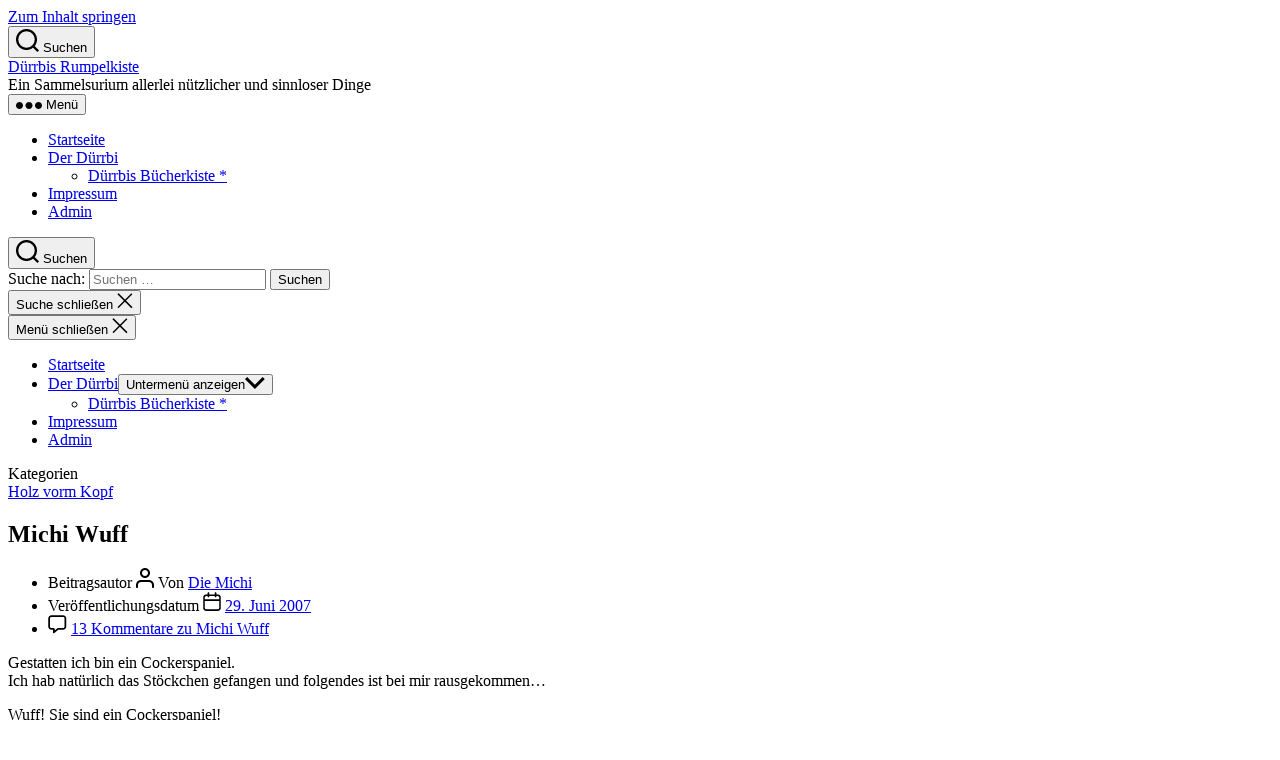

--- FILE ---
content_type: text/html; charset=UTF-8
request_url: https://duerrbi.de/2007/06/29/michi-wuff/
body_size: 14472
content:
<!DOCTYPE html><html class="no-js" lang="de"><head><meta charset="UTF-8"><meta name="viewport" content="width=device-width, initial-scale=1.0"><link rel="profile" href="https://gmpg.org/xfn/11"><link media="all" href="https://duerrbi.de/wordpress/wp-content/cache/autoptimize/autoptimize_b6d471e8240468277d4ece96ae057bb4.php" rel="stylesheet"><link media="print" href="https://duerrbi.de/wordpress/wp-content/cache/autoptimize/autoptimize_f8b91b0e60520b6787c8a6b117d6f2d2.php" rel="stylesheet"><title>Michi Wuff  &#8211; Dürrbis Rumpelkiste</title><meta name='robots' content='max-image-preview:large' /><link rel="alternate" type="application/rss+xml" title="Dürrbis Rumpelkiste &raquo; Feed" href="https://duerrbi.de/feed/" /><link rel="alternate" type="application/rss+xml" title="Dürrbis Rumpelkiste &raquo; Kommentar-Feed" href="https://duerrbi.de/comments/feed/" /><link rel="alternate" type="application/rss+xml" title="Dürrbis Rumpelkiste &raquo; Kommentar-Feed zu Michi Wuff" href="https://duerrbi.de/2007/06/29/michi-wuff/feed/" /><link rel="alternate" title="oEmbed (JSON)" type="application/json+oembed" href="https://duerrbi.de/wp-json/oembed/1.0/embed?url=https%3A%2F%2Fduerrbi.de%2F2007%2F06%2F29%2Fmichi-wuff%2F" /><link rel="alternate" title="oEmbed (XML)" type="text/xml+oembed" href="https://duerrbi.de/wp-json/oembed/1.0/embed?url=https%3A%2F%2Fduerrbi.de%2F2007%2F06%2F29%2Fmichi-wuff%2F&#038;format=xml" /> <script defer='defer' src="https://duerrbi.de/wordpress/wp-content/cache/autoptimize/autoptimize_single_72bfb507aa935bb9ea66bdecd24ce6c6.php?ver=2.9" id="twentytwenty-js-js" defer data-wp-strategy="defer"></script> <script defer='defer' src="https://duerrbi.de/wordpress/wp-includes/js/jquery/jquery.min.js?ver=3.7.1" id="jquery-core-js"></script> <script defer='defer' src="https://duerrbi.de/wordpress/wp-includes/js/jquery/jquery-migrate.min.js?ver=3.4.1" id="jquery-migrate-js"></script> <script defer='defer' src="https://duerrbi.de/wordpress/wp-content/cache/autoptimize/autoptimize_single_8fa2b9763d58f6cffcb0218dcc145b02.php?ver=3.44.0" id="taxopress-frontend-js-js"></script> <link rel="https://api.w.org/" href="https://duerrbi.de/wp-json/" /><link rel="alternate" title="JSON" type="application/json" href="https://duerrbi.de/wp-json/wp/v2/posts/226" /><link rel="EditURI" type="application/rsd+xml" title="RSD" href="https://duerrbi.de/wordpress/xmlrpc.php?rsd" /><meta name="generator" content="WordPress 6.9" /><link rel="canonical" href="https://duerrbi.de/2007/06/29/michi-wuff/" /><link rel='shortlink' href='https://duerrbi.de/?p=226' /> <script defer src="[data-uri]"></script> <link rel="icon" href="https://duerrbi.de/wordpress/wp-content/uploads/2025/07/cropped-mybuddy2-32x32.png" sizes="32x32" /><link rel="icon" href="https://duerrbi.de/wordpress/wp-content/uploads/2025/07/cropped-mybuddy2-192x192.png" sizes="192x192" /><link rel="apple-touch-icon" href="https://duerrbi.de/wordpress/wp-content/uploads/2025/07/cropped-mybuddy2-180x180.png" /><meta name="msapplication-TileImage" content="https://duerrbi.de/wordpress/wp-content/uploads/2025/07/cropped-mybuddy2-270x270.png" /></head><body class="wp-singular post-template-default single single-post postid-226 single-format-standard wp-embed-responsive wp-theme-twentytwenty singular enable-search-modal missing-post-thumbnail has-single-pagination showing-comments show-avatars footer-top-visible"> <a class="skip-link screen-reader-text" href="#site-content">Zum Inhalt springen</a><header id="site-header" class="header-footer-group"><div class="header-inner section-inner"><div class="header-titles-wrapper"> <button class="toggle search-toggle mobile-search-toggle" data-toggle-target=".search-modal" data-toggle-body-class="showing-search-modal" data-set-focus=".search-modal .search-field" aria-expanded="false"> <span class="toggle-inner"> <span class="toggle-icon"> <svg class="svg-icon" aria-hidden="true" role="img" focusable="false" xmlns="http://www.w3.org/2000/svg" width="23" height="23" viewBox="0 0 23 23"><path d="M38.710696,48.0601792 L43,52.3494831 L41.3494831,54 L37.0601792,49.710696 C35.2632422,51.1481185 32.9839107,52.0076499 30.5038249,52.0076499 C24.7027226,52.0076499 20,47.3049272 20,41.5038249 C20,35.7027226 24.7027226,31 30.5038249,31 C36.3049272,31 41.0076499,35.7027226 41.0076499,41.5038249 C41.0076499,43.9839107 40.1481185,46.2632422 38.710696,48.0601792 Z M36.3875844,47.1716785 C37.8030221,45.7026647 38.6734666,43.7048964 38.6734666,41.5038249 C38.6734666,36.9918565 35.0157934,33.3341833 30.5038249,33.3341833 C25.9918565,33.3341833 22.3341833,36.9918565 22.3341833,41.5038249 C22.3341833,46.0157934 25.9918565,49.6734666 30.5038249,49.6734666 C32.7048964,49.6734666 34.7026647,48.8030221 36.1716785,47.3875844 C36.2023931,47.347638 36.2360451,47.3092237 36.2726343,47.2726343 C36.3092237,47.2360451 36.347638,47.2023931 36.3875844,47.1716785 Z" transform="translate(-20 -31)" /></svg> </span> <span class="toggle-text">Suchen</span> </span> </button><!-- .search-toggle --><div class="header-titles"><div class="site-title faux-heading"><a href="https://duerrbi.de/" rel="home">Dürrbis Rumpelkiste</a></div><div class="site-description">Ein Sammelsurium allerlei nützlicher und sinnloser Dinge</div><!-- .site-description --></div><!-- .header-titles --> <button class="toggle nav-toggle mobile-nav-toggle" data-toggle-target=".menu-modal"  data-toggle-body-class="showing-menu-modal" aria-expanded="false" data-set-focus=".close-nav-toggle"> <span class="toggle-inner"> <span class="toggle-icon"> <svg class="svg-icon" aria-hidden="true" role="img" focusable="false" xmlns="http://www.w3.org/2000/svg" width="26" height="7" viewBox="0 0 26 7"><path fill-rule="evenodd" d="M332.5,45 C330.567003,45 329,43.4329966 329,41.5 C329,39.5670034 330.567003,38 332.5,38 C334.432997,38 336,39.5670034 336,41.5 C336,43.4329966 334.432997,45 332.5,45 Z M342,45 C340.067003,45 338.5,43.4329966 338.5,41.5 C338.5,39.5670034 340.067003,38 342,38 C343.932997,38 345.5,39.5670034 345.5,41.5 C345.5,43.4329966 343.932997,45 342,45 Z M351.5,45 C349.567003,45 348,43.4329966 348,41.5 C348,39.5670034 349.567003,38 351.5,38 C353.432997,38 355,39.5670034 355,41.5 C355,43.4329966 353.432997,45 351.5,45 Z" transform="translate(-329 -38)" /></svg> </span> <span class="toggle-text">Menü</span> </span> </button><!-- .nav-toggle --></div><!-- .header-titles-wrapper --><div class="header-navigation-wrapper"><nav class="primary-menu-wrapper" aria-label="Horizontal"><ul class="primary-menu reset-list-style"><li id="menu-item-1632" class="menu-item menu-item-type-custom menu-item-object-custom menu-item-home menu-item-1632"><a href="https://duerrbi.de/">Startseite</a></li><li id="menu-item-1630" class="menu-item menu-item-type-post_type menu-item-object-page menu-item-has-children menu-item-1630"><a href="https://duerrbi.de/der-duerrbi/">Der Dürrbi</a><span class="icon"></span><ul class="sub-menu"><li id="menu-item-1653" class="menu-item menu-item-type-custom menu-item-object-custom menu-item-1653"><a href="https://astore.amazon.de/duemic-21">Dürrbis Bücherkiste *</a></li></ul></li><li id="menu-item-1631" class="menu-item menu-item-type-post_type menu-item-object-page menu-item-privacy-policy menu-item-1631"><a rel="privacy-policy" href="https://duerrbi.de/impressum/">Impressum</a></li><li id="menu-item-1634" class="menu-item menu-item-type-custom menu-item-object-custom menu-item-1634"><a href="https://duerrbi.de/wordpress/wp-admin/">Admin</a></li></ul></nav><!-- .primary-menu-wrapper --><div class="header-toggles hide-no-js"><div class="toggle-wrapper search-toggle-wrapper"> <button class="toggle search-toggle desktop-search-toggle" data-toggle-target=".search-modal" data-toggle-body-class="showing-search-modal" data-set-focus=".search-modal .search-field" aria-expanded="false"> <span class="toggle-inner"> <svg class="svg-icon" aria-hidden="true" role="img" focusable="false" xmlns="http://www.w3.org/2000/svg" width="23" height="23" viewBox="0 0 23 23"><path d="M38.710696,48.0601792 L43,52.3494831 L41.3494831,54 L37.0601792,49.710696 C35.2632422,51.1481185 32.9839107,52.0076499 30.5038249,52.0076499 C24.7027226,52.0076499 20,47.3049272 20,41.5038249 C20,35.7027226 24.7027226,31 30.5038249,31 C36.3049272,31 41.0076499,35.7027226 41.0076499,41.5038249 C41.0076499,43.9839107 40.1481185,46.2632422 38.710696,48.0601792 Z M36.3875844,47.1716785 C37.8030221,45.7026647 38.6734666,43.7048964 38.6734666,41.5038249 C38.6734666,36.9918565 35.0157934,33.3341833 30.5038249,33.3341833 C25.9918565,33.3341833 22.3341833,36.9918565 22.3341833,41.5038249 C22.3341833,46.0157934 25.9918565,49.6734666 30.5038249,49.6734666 C32.7048964,49.6734666 34.7026647,48.8030221 36.1716785,47.3875844 C36.2023931,47.347638 36.2360451,47.3092237 36.2726343,47.2726343 C36.3092237,47.2360451 36.347638,47.2023931 36.3875844,47.1716785 Z" transform="translate(-20 -31)" /></svg> <span class="toggle-text">Suchen</span> </span> </button><!-- .search-toggle --></div></div><!-- .header-toggles --></div><!-- .header-navigation-wrapper --></div><!-- .header-inner --><div class="search-modal cover-modal header-footer-group" data-modal-target-string=".search-modal" role="dialog" aria-modal="true" aria-label="Suche"><div class="search-modal-inner modal-inner"><div class="section-inner"><form role="search" aria-label="Suche nach:" method="get" class="search-form" action="https://duerrbi.de/"> <label for="search-form-1"> <span class="screen-reader-text"> Suche nach: </span> <input type="search" id="search-form-1" class="search-field" placeholder="Suchen …" value="" name="s" /> </label> <input type="submit" class="search-submit" value="Suchen" /></form> <button class="toggle search-untoggle close-search-toggle fill-children-current-color" data-toggle-target=".search-modal" data-toggle-body-class="showing-search-modal" data-set-focus=".search-modal .search-field"> <span class="screen-reader-text"> Suche schließen </span> <svg class="svg-icon" aria-hidden="true" role="img" focusable="false" xmlns="http://www.w3.org/2000/svg" width="16" height="16" viewBox="0 0 16 16"><polygon fill="" fill-rule="evenodd" points="6.852 7.649 .399 1.195 1.445 .149 7.899 6.602 14.352 .149 15.399 1.195 8.945 7.649 15.399 14.102 14.352 15.149 7.899 8.695 1.445 15.149 .399 14.102" /></svg> </button><!-- .search-toggle --></div><!-- .section-inner --></div><!-- .search-modal-inner --></div><!-- .menu-modal --></header><!-- #site-header --><div class="menu-modal cover-modal header-footer-group" data-modal-target-string=".menu-modal"><div class="menu-modal-inner modal-inner"><div class="menu-wrapper section-inner"><div class="menu-top"> <button class="toggle close-nav-toggle fill-children-current-color" data-toggle-target=".menu-modal" data-toggle-body-class="showing-menu-modal" data-set-focus=".menu-modal"> <span class="toggle-text">Menü schließen</span> <svg class="svg-icon" aria-hidden="true" role="img" focusable="false" xmlns="http://www.w3.org/2000/svg" width="16" height="16" viewBox="0 0 16 16"><polygon fill="" fill-rule="evenodd" points="6.852 7.649 .399 1.195 1.445 .149 7.899 6.602 14.352 .149 15.399 1.195 8.945 7.649 15.399 14.102 14.352 15.149 7.899 8.695 1.445 15.149 .399 14.102" /></svg> </button><!-- .nav-toggle --><nav class="mobile-menu" aria-label="Mobile"><ul class="modal-menu reset-list-style"><li class="menu-item menu-item-type-custom menu-item-object-custom menu-item-home menu-item-1632"><div class="ancestor-wrapper"><a href="https://duerrbi.de/">Startseite</a></div><!-- .ancestor-wrapper --></li><li class="menu-item menu-item-type-post_type menu-item-object-page menu-item-has-children menu-item-1630"><div class="ancestor-wrapper"><a href="https://duerrbi.de/der-duerrbi/">Der Dürrbi</a><button class="toggle sub-menu-toggle fill-children-current-color" data-toggle-target=".menu-modal .menu-item-1630 > .sub-menu" data-toggle-type="slidetoggle" data-toggle-duration="250" aria-expanded="false"><span class="screen-reader-text">Untermenü anzeigen</span><svg class="svg-icon" aria-hidden="true" role="img" focusable="false" xmlns="http://www.w3.org/2000/svg" width="20" height="12" viewBox="0 0 20 12"><polygon fill="" fill-rule="evenodd" points="1319.899 365.778 1327.678 358 1329.799 360.121 1319.899 370.021 1310 360.121 1312.121 358" transform="translate(-1310 -358)" /></svg></button></div><!-- .ancestor-wrapper --><ul class="sub-menu"><li class="menu-item menu-item-type-custom menu-item-object-custom menu-item-1653"><div class="ancestor-wrapper"><a href="https://astore.amazon.de/duemic-21">Dürrbis Bücherkiste *</a></div><!-- .ancestor-wrapper --></li></ul></li><li class="menu-item menu-item-type-post_type menu-item-object-page menu-item-privacy-policy menu-item-1631"><div class="ancestor-wrapper"><a rel="privacy-policy" href="https://duerrbi.de/impressum/">Impressum</a></div><!-- .ancestor-wrapper --></li><li class="menu-item menu-item-type-custom menu-item-object-custom menu-item-1634"><div class="ancestor-wrapper"><a href="https://duerrbi.de/wordpress/wp-admin/">Admin</a></div><!-- .ancestor-wrapper --></li></ul></nav></div><!-- .menu-top --><div class="menu-bottom"></div><!-- .menu-bottom --></div><!-- .menu-wrapper --></div><!-- .menu-modal-inner --></div><!-- .menu-modal --><main id="site-content"><article class="post-226 post type-post status-publish format-standard hentry category-holz-vorm-kopf tag-hund tag-stoeckchen" id="post-226"><header class="entry-header has-text-align-center header-footer-group"><div class="entry-header-inner section-inner medium"><div class="entry-categories"> <span class="screen-reader-text"> Kategorien </span><div class="entry-categories-inner"> <a href="https://duerrbi.de/category//holz-vorm-kopf/" rel="category tag">Holz vorm Kopf</a></div><!-- .entry-categories-inner --></div><!-- .entry-categories --><h1 class="entry-title">Michi Wuff</h1><div class="post-meta-wrapper post-meta-single post-meta-single-top"><ul class="post-meta"><li class="post-author meta-wrapper"> <span class="meta-icon"> <span class="screen-reader-text"> Beitragsautor </span> <svg class="svg-icon" aria-hidden="true" role="img" focusable="false" xmlns="http://www.w3.org/2000/svg" width="18" height="20" viewBox="0 0 18 20"><path fill="" d="M18,19 C18,19.5522847 17.5522847,20 17,20 C16.4477153,20 16,19.5522847 16,19 L16,17 C16,15.3431458 14.6568542,14 13,14 L5,14 C3.34314575,14 2,15.3431458 2,17 L2,19 C2,19.5522847 1.55228475,20 1,20 C0.44771525,20 0,19.5522847 0,19 L0,17 C0,14.2385763 2.23857625,12 5,12 L13,12 C15.7614237,12 18,14.2385763 18,17 L18,19 Z M9,10 C6.23857625,10 4,7.76142375 4,5 C4,2.23857625 6.23857625,0 9,0 C11.7614237,0 14,2.23857625 14,5 C14,7.76142375 11.7614237,10 9,10 Z M9,8 C10.6568542,8 12,6.65685425 12,5 C12,3.34314575 10.6568542,2 9,2 C7.34314575,2 6,3.34314575 6,5 C6,6.65685425 7.34314575,8 9,8 Z" /></svg> </span> <span class="meta-text"> Von <a href="https://duerrbi.de/author/michi/">Die Michi</a> </span></li><li class="post-date meta-wrapper"> <span class="meta-icon"> <span class="screen-reader-text"> Veröffentlichungsdatum </span> <svg class="svg-icon" aria-hidden="true" role="img" focusable="false" xmlns="http://www.w3.org/2000/svg" width="18" height="19" viewBox="0 0 18 19"><path fill="" d="M4.60069444,4.09375 L3.25,4.09375 C2.47334957,4.09375 1.84375,4.72334957 1.84375,5.5 L1.84375,7.26736111 L16.15625,7.26736111 L16.15625,5.5 C16.15625,4.72334957 15.5266504,4.09375 14.75,4.09375 L13.3993056,4.09375 L13.3993056,4.55555556 C13.3993056,5.02154581 13.0215458,5.39930556 12.5555556,5.39930556 C12.0895653,5.39930556 11.7118056,5.02154581 11.7118056,4.55555556 L11.7118056,4.09375 L6.28819444,4.09375 L6.28819444,4.55555556 C6.28819444,5.02154581 5.9104347,5.39930556 5.44444444,5.39930556 C4.97845419,5.39930556 4.60069444,5.02154581 4.60069444,4.55555556 L4.60069444,4.09375 Z M6.28819444,2.40625 L11.7118056,2.40625 L11.7118056,1 C11.7118056,0.534009742 12.0895653,0.15625 12.5555556,0.15625 C13.0215458,0.15625 13.3993056,0.534009742 13.3993056,1 L13.3993056,2.40625 L14.75,2.40625 C16.4586309,2.40625 17.84375,3.79136906 17.84375,5.5 L17.84375,15.875 C17.84375,17.5836309 16.4586309,18.96875 14.75,18.96875 L3.25,18.96875 C1.54136906,18.96875 0.15625,17.5836309 0.15625,15.875 L0.15625,5.5 C0.15625,3.79136906 1.54136906,2.40625 3.25,2.40625 L4.60069444,2.40625 L4.60069444,1 C4.60069444,0.534009742 4.97845419,0.15625 5.44444444,0.15625 C5.9104347,0.15625 6.28819444,0.534009742 6.28819444,1 L6.28819444,2.40625 Z M1.84375,8.95486111 L1.84375,15.875 C1.84375,16.6516504 2.47334957,17.28125 3.25,17.28125 L14.75,17.28125 C15.5266504,17.28125 16.15625,16.6516504 16.15625,15.875 L16.15625,8.95486111 L1.84375,8.95486111 Z" /></svg> </span> <span class="meta-text"> <a href="https://duerrbi.de/2007/06/29/michi-wuff/">29. Juni 2007</a> </span></li><li class="post-comment-link meta-wrapper"> <span class="meta-icon"> <svg class="svg-icon" aria-hidden="true" role="img" focusable="false" xmlns="http://www.w3.org/2000/svg" width="19" height="19" viewBox="0 0 19 19"><path d="M9.43016863,13.2235931 C9.58624731,13.094699 9.7823475,13.0241935 9.98476849,13.0241935 L15.0564516,13.0241935 C15.8581553,13.0241935 16.5080645,12.3742843 16.5080645,11.5725806 L16.5080645,3.44354839 C16.5080645,2.64184472 15.8581553,1.99193548 15.0564516,1.99193548 L3.44354839,1.99193548 C2.64184472,1.99193548 1.99193548,2.64184472 1.99193548,3.44354839 L1.99193548,11.5725806 C1.99193548,12.3742843 2.64184472,13.0241935 3.44354839,13.0241935 L5.76612903,13.0241935 C6.24715123,13.0241935 6.63709677,13.4141391 6.63709677,13.8951613 L6.63709677,15.5301903 L9.43016863,13.2235931 Z M3.44354839,14.766129 C1.67980032,14.766129 0.25,13.3363287 0.25,11.5725806 L0.25,3.44354839 C0.25,1.67980032 1.67980032,0.25 3.44354839,0.25 L15.0564516,0.25 C16.8201997,0.25 18.25,1.67980032 18.25,3.44354839 L18.25,11.5725806 C18.25,13.3363287 16.8201997,14.766129 15.0564516,14.766129 L10.2979143,14.766129 L6.32072889,18.0506004 C5.75274472,18.5196577 4.89516129,18.1156602 4.89516129,17.3790323 L4.89516129,14.766129 L3.44354839,14.766129 Z" /></svg> </span> <span class="meta-text"> <a href="https://duerrbi.de/2007/06/29/michi-wuff/#comments">13 Kommentare<span class="screen-reader-text"> zu Michi Wuff</span></a> </span></li></ul><!-- .post-meta --></div><!-- .post-meta-wrapper --></div><!-- .entry-header-inner --></header><!-- .entry-header --><div class="post-inner thin "><div class="entry-content"><p>Gestatten ich bin ein Cockerspaniel.<br /> Ich hab natürlich das Stöckchen gefangen und folgendes ist bei mir rausgekommen&#8230;</p><p>Wuff! Sie sind ein Cockerspaniel!</p><p>Kein Zweifel â€“ Sie sind ein munterer und liebenswerter Cockerspaniel, so wie Susi von Susi und Strolch.</p><p>Sie sind ein wahres Energiebündel, offen und herzlich. Diese Eigenschaften machen Sie zu einem wahren Gesellschaftsmensch &#8211; ähh, -Hund. Mit ihrem natürlichen Charme und Ihrem Bedürfnis nach Harmonie ziehen Sie Menschen an wie ein Magnet. Es gehört schon einiges dazu, so zu sein wie Sie: Sie sind offenherzig und flirten gern, sind dabei jedoch nie arrogant oder anmaßend. Deshalb mögen Ihre Freunde und Arbeitskollegen Sie auch so gern. Wie sollte es auch anders sein? Durch Ihre bescheidene und doch einnehmende Art sind Sie überall beliebt und werden bewundert. Mit Ihnen zusammen macht alles Spaß und die Zeit vergeht wie im Flug! Wuff!</p><p>Und nun bitte ich <a href="https://www.schlangenbaum.de/blog/" target="S1">Frau Schlangenbaum</a> und <a href="https://meggyver.blogspot.com/index.html" target="S1">Meg</a> das <a href="https://de.bluewin.ch/lifestyle/index.php/testsundwissen/-/16396/Kariere__Geld" target="T1">Hundestöckchen</a> zu fangen.</p></div><!-- .entry-content --></div><!-- .post-inner --><div class="section-inner"><div class="post-meta-wrapper post-meta-single post-meta-single-bottom"><ul class="post-meta"><li class="post-tags meta-wrapper"> <span class="meta-icon"> <span class="screen-reader-text"> Schlagwörter </span> <svg class="svg-icon" aria-hidden="true" role="img" focusable="false" xmlns="http://www.w3.org/2000/svg" width="18" height="18" viewBox="0 0 18 18"><path fill="" d="M15.4496399,8.42490555 L8.66109799,1.63636364 L1.63636364,1.63636364 L1.63636364,8.66081885 L8.42522727,15.44178 C8.57869221,15.5954158 8.78693789,15.6817418 9.00409091,15.6817418 C9.22124393,15.6817418 9.42948961,15.5954158 9.58327627,15.4414581 L15.4486339,9.57610048 C15.7651495,9.25692435 15.7649133,8.74206554 15.4496399,8.42490555 Z M16.6084423,10.7304545 L10.7406818,16.59822 C10.280287,17.0591273 9.65554997,17.3181054 9.00409091,17.3181054 C8.35263185,17.3181054 7.72789481,17.0591273 7.26815877,16.5988788 L0.239976954,9.57887876 C0.0863319284,9.4254126 0,9.21716044 0,9 L0,0.818181818 C0,0.366312477 0.366312477,0 0.818181818,0 L9,0 C9.21699531,0 9.42510306,0.0862010512 9.57854191,0.239639906 L16.6084423,7.26954545 C17.5601275,8.22691012 17.5601275,9.77308988 16.6084423,10.7304545 Z M5,6 C4.44771525,6 4,5.55228475 4,5 C4,4.44771525 4.44771525,4 5,4 C5.55228475,4 6,4.44771525 6,5 C6,5.55228475 5.55228475,6 5,6 Z" /></svg> </span> <span class="meta-text"> <a href="https://duerrbi.de/tag/hund/" rel="tag">Hund</a>, <a href="https://duerrbi.de/tag/stoeckchen/" rel="tag">Stöckchen</a> </span></li></ul><!-- .post-meta --></div><!-- .post-meta-wrapper --></div><!-- .section-inner --><nav class="pagination-single section-inner" aria-label="Beitrag"><hr class="styled-separator is-style-wide" aria-hidden="true" /><div class="pagination-single-inner"> <a class="previous-post" href="https://duerrbi.de/2007/06/28/sauer-traurig-enttaeuscht/"> <span class="arrow" aria-hidden="true">&larr;</span> <span class="title"><span class="title-inner">Sauer, traurig, enttäuscht</span></span> </a> <a class="next-post" href="https://duerrbi.de/2007/06/29/witz-zum-wochenende/"> <span class="arrow" aria-hidden="true">&rarr;</span> <span class="title"><span class="title-inner">Witz zum Wochenende</span></span> </a></div><!-- .pagination-single-inner --><hr class="styled-separator is-style-wide" aria-hidden="true" /></nav><!-- .pagination-single --><div class="comments-wrapper section-inner"><div class="comments" id="comments"><div class="comments-header section-inner small max-percentage"><h2 class="comment-reply-title"> 13 Antworten auf „Michi Wuff“</h2><!-- .comments-title --></div><!-- .comments-header --><div class="comments-inner section-inner thin max-percentage"><div id="comment-8240" class="comment even thread-even depth-1"><article id="div-comment-8240" class="comment-body"><footer class="comment-meta"><div class="comment-author vcard"> <a href="http://blog.maksimal.de/" rel="external nofollow" class="url"><noscript><img alt='' src='https://secure.gravatar.com/avatar/ff514a0a078740b45a345a418274785c41658907ae222be5d2bb1cf613346567?s=120&#038;d=retro&#038;r=g' class='avatar avatar-120 photo' height='120' width='120' /></noscript><img alt='' src='data:image/svg+xml,%3Csvg%20xmlns=%22http://www.w3.org/2000/svg%22%20viewBox=%220%200%20120%20120%22%3E%3C/svg%3E' data-src='https://secure.gravatar.com/avatar/ff514a0a078740b45a345a418274785c41658907ae222be5d2bb1cf613346567?s=120&#038;d=retro&#038;r=g' class='lazyload avatar avatar-120 photo' height='120' width='120' /><span class="fn">maksi</span><span class="screen-reader-text says">sagt:</span></a></div><!-- .comment-author --><div class="comment-metadata"> <a href="https://duerrbi.de/2007/06/29/michi-wuff/#comment-8240"><time datetime="2007-06-29T07:56:02+02:00">29. Juni 2007 um 7:56 Uhr</time></a></div><!-- .comment-metadata --></footer><!-- .comment-meta --><div class="comment-content entry-content"><p>O-oh, Cockerspaniel sind doch so schrecklich verfressen *lach* <noscript><img src="https://duerrbi.de/wordpress/wp-includes/images/smilies/icon_wink.gif" alt=";-)" class="wp-smiley" style="height: 1em; max-height: 1em;" /></noscript><img src='data:image/svg+xml,%3Csvg%20xmlns=%22http://www.w3.org/2000/svg%22%20viewBox=%220%200%20210%20140%22%3E%3C/svg%3E' data-src="https://duerrbi.de/wordpress/wp-includes/images/smilies/icon_wink.gif" alt=";-)" class="lazyload wp-smiley" style="height: 1em; max-height: 1em;" /></p><p>*duck_und_wech*</p></div><!-- .comment-content --></article><!-- .comment-body --></div><!-- #comment-## --><div id="comment-8241" class="comment odd alt thread-odd thread-alt depth-1"><article id="div-comment-8241" class="comment-body"><footer class="comment-meta"><div class="comment-author vcard"> <a href="http://www.schlangenbaum.de/blog/" rel="external nofollow" class="url"><noscript><img alt='' src='https://secure.gravatar.com/avatar/87310fce7ace5f6e79571ec87bd3bd0ef1d455a71098ff13083a66b38fc6b47e?s=120&#038;d=retro&#038;r=g' class='avatar avatar-120 photo' height='120' width='120' /></noscript><img alt='' src='data:image/svg+xml,%3Csvg%20xmlns=%22http://www.w3.org/2000/svg%22%20viewBox=%220%200%20120%20120%22%3E%3C/svg%3E' data-src='https://secure.gravatar.com/avatar/87310fce7ace5f6e79571ec87bd3bd0ef1d455a71098ff13083a66b38fc6b47e?s=120&#038;d=retro&#038;r=g' class='lazyload avatar avatar-120 photo' height='120' width='120' /><span class="fn">Karin (oder Frau Schlangenbaum)</span><span class="screen-reader-text says">sagt:</span></a></div><!-- .comment-author --><div class="comment-metadata"> <a href="https://duerrbi.de/2007/06/29/michi-wuff/#comment-8241"><time datetime="2007-06-29T12:47:30+02:00">29. Juni 2007 um 12:47 Uhr</time></a></div><!-- .comment-metadata --></footer><!-- .comment-meta --><div class="comment-content entry-content"><p>Mannomann, waren das wieder Schmerzen, als mich der Knüppel am Hirn traf. *stöhn*</p></div><!-- .comment-content --></article><!-- .comment-body --></div><!-- #comment-## --><div id="comment-8242" class="comment even thread-even depth-1"><article id="div-comment-8242" class="comment-body"><footer class="comment-meta"><div class="comment-author vcard"> <a href="https://duerrbi.de" rel="external nofollow" class="url"><noscript><img alt='' src='https://secure.gravatar.com/avatar/9f6c2799c9cf0730b8962ea165867c4ef242691d7a67350778dc1410abb54452?s=120&#038;d=retro&#038;r=g' class='avatar avatar-120 photo' height='120' width='120' /></noscript><img alt='' src='data:image/svg+xml,%3Csvg%20xmlns=%22http://www.w3.org/2000/svg%22%20viewBox=%220%200%20120%20120%22%3E%3C/svg%3E' data-src='https://secure.gravatar.com/avatar/9f6c2799c9cf0730b8962ea165867c4ef242691d7a67350778dc1410abb54452?s=120&#038;d=retro&#038;r=g' class='lazyload avatar avatar-120 photo' height='120' width='120' /><span class="fn">Der Dürrbi</span><span class="screen-reader-text says">sagt:</span></a></div><!-- .comment-author --><div class="comment-metadata"> <a href="https://duerrbi.de/2007/06/29/michi-wuff/#comment-8242"><time datetime="2007-06-29T13:26:32+02:00">29. Juni 2007 um 13:26 Uhr</time></a></div><!-- .comment-metadata --></footer><!-- .comment-meta --><div class="comment-content entry-content"><p>Ich bin ein Heidi&#8217;s &#8222;Josef&#8220; und du TKKG&#8217;s &#8222;Oskar&#8220;. Was für eine lustige Kombination.</p><p>Aber die Beschreibung passt haargenau&#8230;</p><blockquote><p> Mit ihrem natürlichen Charme und Ihrem Bedürfnis nach Harmonie ziehen Sie Menschen an wie ein Magnet. [&#8230;] Durch Ihre bescheidene und doch einnehmende Art sind Sie überall beliebt und werden bewundert. <strong>Mit Ihnen zusammen macht alles Spaß und die Zeit vergeht wie im Flug!</strong></p></blockquote><p>Deshalb habe ich dich ja auch geheiratet <noscript><img src="https://duerrbi.de/wordpress/wp-includes/images/smilies/icon_wink.gif" alt=";-)" class="wp-smiley" style="height: 1em; max-height: 1em;" /></noscript><img src='data:image/svg+xml,%3Csvg%20xmlns=%22http://www.w3.org/2000/svg%22%20viewBox=%220%200%20210%20140%22%3E%3C/svg%3E' data-src="https://duerrbi.de/wordpress/wp-includes/images/smilies/icon_wink.gif" alt=";-)" class="lazyload wp-smiley" style="height: 1em; max-height: 1em;" /></p></div><!-- .comment-content --></article><!-- .comment-body --></div><!-- #comment-## --><div id="comment-8243" class="comment odd alt thread-odd thread-alt depth-1"><article id="div-comment-8243" class="comment-body"><footer class="comment-meta"><div class="comment-author vcard"> <a href="http://www.meggyver.de" rel="external nofollow" class="url"><noscript><img alt='' src='https://secure.gravatar.com/avatar/d8789bd0ab29c006f1efe723e38df4256a94b67c3d7d2dad6515eba5f51ce25a?s=120&#038;d=retro&#038;r=g' class='avatar avatar-120 photo' height='120' width='120' /></noscript><img alt='' src='data:image/svg+xml,%3Csvg%20xmlns=%22http://www.w3.org/2000/svg%22%20viewBox=%220%200%20120%20120%22%3E%3C/svg%3E' data-src='https://secure.gravatar.com/avatar/d8789bd0ab29c006f1efe723e38df4256a94b67c3d7d2dad6515eba5f51ce25a?s=120&#038;d=retro&#038;r=g' class='lazyload avatar avatar-120 photo' height='120' width='120' /><span class="fn">Meg</span><span class="screen-reader-text says">sagt:</span></a></div><!-- .comment-author --><div class="comment-metadata"> <a href="https://duerrbi.de/2007/06/29/michi-wuff/#comment-8243"><time datetime="2007-06-29T13:30:26+02:00">29. Juni 2007 um 13:30 Uhr</time></a></div><!-- .comment-metadata --></footer><!-- .comment-meta --><div class="comment-content entry-content"><p>Das ist das erste Stöckchen, welches ich verweigern werde. Tut mir aufrichtig leid, aber das, was bei mir rausgekommen ist, verdient den Namen HUND nicht *Sturzbäche weint*</p></div><!-- .comment-content --></article><!-- .comment-body --></div><!-- #comment-## --><div id="comment-8245" class="comment even thread-even depth-1"><article id="div-comment-8245" class="comment-body"><footer class="comment-meta"><div class="comment-author vcard"> <a href="https://duerrbi.de" rel="external nofollow" class="url"><noscript><img alt='' src='https://secure.gravatar.com/avatar/9f6c2799c9cf0730b8962ea165867c4ef242691d7a67350778dc1410abb54452?s=120&#038;d=retro&#038;r=g' class='avatar avatar-120 photo' height='120' width='120' /></noscript><img alt='' src='data:image/svg+xml,%3Csvg%20xmlns=%22http://www.w3.org/2000/svg%22%20viewBox=%220%200%20120%20120%22%3E%3C/svg%3E' data-src='https://secure.gravatar.com/avatar/9f6c2799c9cf0730b8962ea165867c4ef242691d7a67350778dc1410abb54452?s=120&#038;d=retro&#038;r=g' class='lazyload avatar avatar-120 photo' height='120' width='120' /><span class="fn">Der Dürrbi</span><span class="screen-reader-text says">sagt:</span></a></div><!-- .comment-author --><div class="comment-metadata"> <a href="https://duerrbi.de/2007/06/29/michi-wuff/#comment-8245"><time datetime="2007-06-29T13:40:31+02:00">29. Juni 2007 um 13:40 Uhr</time></a></div><!-- .comment-metadata --></footer><!-- .comment-meta --><div class="comment-content entry-content"><p>Vielleicht ein Pekinese wie beim <a href="http://scribbleblockg.de/2007/06/28/das-hunde-stoeckchen/" title="Hundestöckchen">Scribbleblockg</a>.</p><p>Die Bezeichnung Hund ist da eine echte Beledigung für die ganze Tierart.</p><p>In einem Roman, den ich zu Zeit lese kommt auch ein witziges Zitat in dem Zusammenhang vor:</p><blockquote><p> [&#8230;]Er begegnete einer rothaarigen Frau, die auf dem Gehweg einen roten Hund von der Größe eines Brötchens spazieren führte. Das Tierchen war in einen roten Weihnachtspullover von der Größe eines halben Brötchens gekleidet.[&#8230;]</p></blockquote></div><!-- .comment-content --></article><!-- .comment-body --></div><!-- #comment-## --><div id="comment-8246" class="comment odd alt thread-odd thread-alt depth-1"><article id="div-comment-8246" class="comment-body"><footer class="comment-meta"><div class="comment-author vcard"> <a href="http://www.meggyver.de" rel="external nofollow" class="url"><noscript><img alt='' src='https://secure.gravatar.com/avatar/d8789bd0ab29c006f1efe723e38df4256a94b67c3d7d2dad6515eba5f51ce25a?s=120&#038;d=retro&#038;r=g' class='avatar avatar-120 photo' height='120' width='120' /></noscript><img alt='' src='data:image/svg+xml,%3Csvg%20xmlns=%22http://www.w3.org/2000/svg%22%20viewBox=%220%200%20120%20120%22%3E%3C/svg%3E' data-src='https://secure.gravatar.com/avatar/d8789bd0ab29c006f1efe723e38df4256a94b67c3d7d2dad6515eba5f51ce25a?s=120&#038;d=retro&#038;r=g' class='lazyload avatar avatar-120 photo' height='120' width='120' /><span class="fn">Meg</span><span class="screen-reader-text says">sagt:</span></a></div><!-- .comment-author --><div class="comment-metadata"> <a href="https://duerrbi.de/2007/06/29/michi-wuff/#comment-8246"><time datetime="2007-06-29T13:47:16+02:00">29. Juni 2007 um 13:47 Uhr</time></a></div><!-- .comment-metadata --></footer><!-- .comment-meta --><div class="comment-content entry-content"><p>:trommel:<br /> Das paßt hervorragend!<br /> Bei mir ist es kein Pekinese, aber es ist ebenfalls ein &#8222;kick dog&#8220;.</p><p>Was liest Du denn?</p></div><!-- .comment-content --></article><!-- .comment-body --></div><!-- #comment-## --><div id="comment-8247" class="comment even thread-even depth-1"><article id="div-comment-8247" class="comment-body"><footer class="comment-meta"><div class="comment-author vcard"> <a href="https://duerrbi.de" rel="external nofollow" class="url"><noscript><img alt='' src='https://secure.gravatar.com/avatar/9f6c2799c9cf0730b8962ea165867c4ef242691d7a67350778dc1410abb54452?s=120&#038;d=retro&#038;r=g' class='avatar avatar-120 photo' height='120' width='120' /></noscript><img alt='' src='data:image/svg+xml,%3Csvg%20xmlns=%22http://www.w3.org/2000/svg%22%20viewBox=%220%200%20120%20120%22%3E%3C/svg%3E' data-src='https://secure.gravatar.com/avatar/9f6c2799c9cf0730b8962ea165867c4ef242691d7a67350778dc1410abb54452?s=120&#038;d=retro&#038;r=g' class='lazyload avatar avatar-120 photo' height='120' width='120' /><span class="fn">Der Dürrbi</span><span class="screen-reader-text says">sagt:</span></a></div><!-- .comment-author --><div class="comment-metadata"> <a href="https://duerrbi.de/2007/06/29/michi-wuff/#comment-8247"><time datetime="2007-06-29T14:23:15+02:00">29. Juni 2007 um 14:23 Uhr</time></a></div><!-- .comment-metadata --></footer><!-- .comment-meta --><div class="comment-content entry-content"><p>Aktuell John Sandford <em><a href="http://www.amazon.de/Das-nackte-Opfer-Ein-Lucas-Davenport-Roman/dp/3442456452">Das nackte Opfer</a></em>.</p><p>Thriller sind mein Lieblings Genre</p></div><!-- .comment-content --></article><!-- .comment-body --></div><!-- #comment-## --><div id="comment-8248" class="comment odd alt thread-odd thread-alt depth-1"><article id="div-comment-8248" class="comment-body"><footer class="comment-meta"><div class="comment-author vcard"> <a href="http://www.meggyver.de" rel="external nofollow" class="url"><noscript><img alt='' src='https://secure.gravatar.com/avatar/d8789bd0ab29c006f1efe723e38df4256a94b67c3d7d2dad6515eba5f51ce25a?s=120&#038;d=retro&#038;r=g' class='avatar avatar-120 photo' height='120' width='120' /></noscript><img alt='' src='data:image/svg+xml,%3Csvg%20xmlns=%22http://www.w3.org/2000/svg%22%20viewBox=%220%200%20120%20120%22%3E%3C/svg%3E' data-src='https://secure.gravatar.com/avatar/d8789bd0ab29c006f1efe723e38df4256a94b67c3d7d2dad6515eba5f51ce25a?s=120&#038;d=retro&#038;r=g' class='lazyload avatar avatar-120 photo' height='120' width='120' /><span class="fn">Meg</span><span class="screen-reader-text says">sagt:</span></a></div><!-- .comment-author --><div class="comment-metadata"> <a href="https://duerrbi.de/2007/06/29/michi-wuff/#comment-8248"><time datetime="2007-06-29T14:28:00+02:00">29. Juni 2007 um 14:28 Uhr</time></a></div><!-- .comment-metadata --></footer><!-- .comment-meta --><div class="comment-content entry-content"><p>Kannst Du es empfehlen?<br /> Ich bin noch auf der Suche nach einem neuen SuB und etwas für den Urlaub.<br /> Thriller, lieber amerikanisch als britisch.</p></div><!-- .comment-content --></article><!-- .comment-body --></div><!-- #comment-## --><div id="comment-8249" class="comment even thread-even depth-1"><article id="div-comment-8249" class="comment-body"><footer class="comment-meta"><div class="comment-author vcard"> <a href="https://duerrbi.de" rel="external nofollow" class="url"><noscript><img alt='' src='https://secure.gravatar.com/avatar/9f6c2799c9cf0730b8962ea165867c4ef242691d7a67350778dc1410abb54452?s=120&#038;d=retro&#038;r=g' class='avatar avatar-120 photo' height='120' width='120' /></noscript><img alt='' src='data:image/svg+xml,%3Csvg%20xmlns=%22http://www.w3.org/2000/svg%22%20viewBox=%220%200%20120%20120%22%3E%3C/svg%3E' data-src='https://secure.gravatar.com/avatar/9f6c2799c9cf0730b8962ea165867c4ef242691d7a67350778dc1410abb54452?s=120&#038;d=retro&#038;r=g' class='lazyload avatar avatar-120 photo' height='120' width='120' /><span class="fn">Der Dürrbi</span><span class="screen-reader-text says">sagt:</span></a></div><!-- .comment-author --><div class="comment-metadata"> <a href="https://duerrbi.de/2007/06/29/michi-wuff/#comment-8249"><time datetime="2007-06-29T14:57:39+02:00">29. Juni 2007 um 14:57 Uhr</time></a></div><!-- .comment-metadata --></footer><!-- .comment-meta --><div class="comment-content entry-content"><p>Bin noch relativ am Anfang, scheint aber spannend zu bleiben.</p><p>Schon mal &#8222;Tess Gerritsen&#8220; gelesen? Absolut empfehlenswert.<br /> Auch Jonathan Kellerman lese ich gerne.</p><p>Mein Geheimtipp!  Jonathan Nasaw <a href="http://www.amazon.de/Die-Geduld-Spinne-Jonathan-Nasaw/dp/3453431243">Die Geduld der Spinne</a>. Es gibt kaum ein Buch was mich beim Lesen so zum Nachdenken gebracht hat wie das.</p></div><!-- .comment-content --></article><!-- .comment-body --></div><!-- #comment-## --><div id="comment-8251" class="comment odd alt thread-odd thread-alt depth-1"><article id="div-comment-8251" class="comment-body"><footer class="comment-meta"><div class="comment-author vcard"> <a href="http://meggyver.blogspot.com/" rel="external nofollow" class="url"><noscript><img alt='' src='https://secure.gravatar.com/avatar/d8789bd0ab29c006f1efe723e38df4256a94b67c3d7d2dad6515eba5f51ce25a?s=120&#038;d=retro&#038;r=g' class='avatar avatar-120 photo' height='120' width='120' /></noscript><img alt='' src='data:image/svg+xml,%3Csvg%20xmlns=%22http://www.w3.org/2000/svg%22%20viewBox=%220%200%20120%20120%22%3E%3C/svg%3E' data-src='https://secure.gravatar.com/avatar/d8789bd0ab29c006f1efe723e38df4256a94b67c3d7d2dad6515eba5f51ce25a?s=120&#038;d=retro&#038;r=g' class='lazyload avatar avatar-120 photo' height='120' width='120' /><span class="fn">Meg</span><span class="screen-reader-text says">sagt:</span></a></div><!-- .comment-author --><div class="comment-metadata"> <a href="https://duerrbi.de/2007/06/29/michi-wuff/#comment-8251"><time datetime="2007-06-30T10:15:48+02:00">30. Juni 2007 um 10:15 Uhr</time></a></div><!-- .comment-metadata --></footer><!-- .comment-meta --><div class="comment-content entry-content"><p>Ich habe alles von Faye und Jonathan Kellerman gelesen. Auf Englisch.<br /> Jonathan Nasaw habe ich auch durch. Vor allem &#8222;Seelenfresser&#8220; fand ich hervorragend.<br /> Thomas Harris ist ebenfalls ein Genie der Spannung und Du mußt unbedingt &#8222;@E.R.O.S&#8220; von Greg Iles lesen. Das legst Du nicht mehr aus der Hand!</p></div><!-- .comment-content --></article><!-- .comment-body --></div><!-- #comment-## --><div id="comment-8253" class="comment byuser comment-author-duerrbi even thread-even depth-1"><article id="div-comment-8253" class="comment-body"><footer class="comment-meta"><div class="comment-author vcard"> <a href="https://duerrbi.de" rel="external nofollow" class="url"><noscript><img alt='' src='https://secure.gravatar.com/avatar/ebd86ac689e7a5e03a5b30d8be8540b9f8e93865014e9f598252749d9edda537?s=120&#038;d=retro&#038;r=g' class='avatar avatar-120 photo' height='120' width='120' /></noscript><img alt='' src='data:image/svg+xml,%3Csvg%20xmlns=%22http://www.w3.org/2000/svg%22%20viewBox=%220%200%20120%20120%22%3E%3C/svg%3E' data-src='https://secure.gravatar.com/avatar/ebd86ac689e7a5e03a5b30d8be8540b9f8e93865014e9f598252749d9edda537?s=120&#038;d=retro&#038;r=g' class='lazyload avatar avatar-120 photo' height='120' width='120' /><span class="fn">Der Dürrbi</span><span class="screen-reader-text says">sagt:</span></a></div><!-- .comment-author --><div class="comment-metadata"> <a href="https://duerrbi.de/2007/06/29/michi-wuff/#comment-8253"><time datetime="2007-07-02T14:11:40+02:00">2. Juli 2007 um 14:11 Uhr</time></a></div><!-- .comment-metadata --></footer><!-- .comment-meta --><div class="comment-content entry-content"><p>Wow da bist du ja Thriller-Technisch auch sehr belesen.</p><p>Meine derzeitige Lektüren habe ich alle von meinem Kumpel UL (<a href="http://www.scribbleblockg.de">Scribbleblockg.de</a>) geerbt.</p><p>Aber Tess Gerritsen (vor allem &#8222;Die Chirurgin&#8220; und &#8222;Der Meister&#8220;) lege ich dir ans Herz.</p></div><!-- .comment-content --></article><!-- .comment-body --></div><!-- #comment-## --><div id="comment-8254" class="comment odd alt thread-odd thread-alt depth-1"><article id="div-comment-8254" class="comment-body"><footer class="comment-meta"><div class="comment-author vcard"> <a href="http://meggyver.blogspot.com/" rel="external nofollow" class="url"><noscript><img alt='' src='https://secure.gravatar.com/avatar/d8789bd0ab29c006f1efe723e38df4256a94b67c3d7d2dad6515eba5f51ce25a?s=120&#038;d=retro&#038;r=g' class='avatar avatar-120 photo' height='120' width='120' /></noscript><img alt='' src='data:image/svg+xml,%3Csvg%20xmlns=%22http://www.w3.org/2000/svg%22%20viewBox=%220%200%20120%20120%22%3E%3C/svg%3E' data-src='https://secure.gravatar.com/avatar/d8789bd0ab29c006f1efe723e38df4256a94b67c3d7d2dad6515eba5f51ce25a?s=120&#038;d=retro&#038;r=g' class='lazyload avatar avatar-120 photo' height='120' width='120' /><span class="fn">Meg</span><span class="screen-reader-text says">sagt:</span></a></div><!-- .comment-author --><div class="comment-metadata"> <a href="https://duerrbi.de/2007/06/29/michi-wuff/#comment-8254"><time datetime="2007-07-02T19:50:58+02:00">2. Juli 2007 um 19:50 Uhr</time></a></div><!-- .comment-metadata --></footer><!-- .comment-meta --><div class="comment-content entry-content"><p>Danke für den Tipp, kommt auf die Urlaubs-Bücher-Liste <noscript><img src="https://duerrbi.de/wordpress/wp-includes/images/smilies/icon_smile.gif" alt=":)" class="wp-smiley" style="height: 1em; max-height: 1em;" /></noscript><img src='data:image/svg+xml,%3Csvg%20xmlns=%22http://www.w3.org/2000/svg%22%20viewBox=%220%200%20210%20140%22%3E%3C/svg%3E' data-src="https://duerrbi.de/wordpress/wp-includes/images/smilies/icon_smile.gif" alt=":)" class="lazyload wp-smiley" style="height: 1em; max-height: 1em;" /></p></div><!-- .comment-content --></article><!-- .comment-body --></div><!-- #comment-## --><div id="comment-8258" class="comment even thread-even depth-1"><article id="div-comment-8258" class="comment-body"><footer class="comment-meta"><div class="comment-author vcard"> <a href="https://duerrbi.de" rel="external nofollow" class="url"><noscript><img alt='' src='https://secure.gravatar.com/avatar/9f6c2799c9cf0730b8962ea165867c4ef242691d7a67350778dc1410abb54452?s=120&#038;d=retro&#038;r=g' class='avatar avatar-120 photo' height='120' width='120' /></noscript><img alt='' src='data:image/svg+xml,%3Csvg%20xmlns=%22http://www.w3.org/2000/svg%22%20viewBox=%220%200%20120%20120%22%3E%3C/svg%3E' data-src='https://secure.gravatar.com/avatar/9f6c2799c9cf0730b8962ea165867c4ef242691d7a67350778dc1410abb54452?s=120&#038;d=retro&#038;r=g' class='lazyload avatar avatar-120 photo' height='120' width='120' /><span class="fn">Der Dürrbi</span><span class="screen-reader-text says">sagt:</span></a></div><!-- .comment-author --><div class="comment-metadata"> <a href="https://duerrbi.de/2007/06/29/michi-wuff/#comment-8258"><time datetime="2007-07-03T14:01:23+02:00">3. Juli 2007 um 14:01 Uhr</time></a></div><!-- .comment-metadata --></footer><!-- .comment-meta --><div class="comment-content entry-content"><p>Du wirst es nicht bereuen, denke ich.</p></div><!-- .comment-content --></article><!-- .comment-body --></div><!-- #comment-## --></div><!-- .comments-inner --></div><!-- comments --><hr class="styled-separator is-style-wide" aria-hidden="true" /><div class="comment-respond" id="respond"><p class="comments-closed">Die Kommentare sind geschlossen.</p></div><!-- #respond --></div><!-- .comments-wrapper --></article><!-- .post --></main><!-- #site-content --><div class="footer-nav-widgets-wrapper header-footer-group"><div class="footer-inner section-inner"><aside class="footer-widgets-outer-wrapper"><div class="footer-widgets-wrapper"><div class="footer-widgets column-one grid-item"><div class="widget widget_block"><div class="widget-content"><h4 class="wp-block-heading">Hosted by</h4></div></div><div class="widget widget_block"><div class="widget-content"><!-- Start Partnerprogramm ALL‑INKL.COM --> <a href="https://all-inkl.com/PA18F1C48BD7274"> <noscript><img decoding="async" border="0" src="https://all-inkl.com/banner/all-inkl-banner-1-130x210.png" alt="ALL-INKL.COM - Webhosting Server Hosting Domain Provider" /></noscript><img class="lazyload" decoding="async" border="0" src='data:image/svg+xml,%3Csvg%20xmlns=%22http://www.w3.org/2000/svg%22%20viewBox=%220%200%20210%20140%22%3E%3C/svg%3E' data-src="https://all-inkl.com/banner/all-inkl-banner-1-130x210.png" alt="ALL-INKL.COM - Webhosting Server Hosting Domain Provider" /></a> <!-- Ende Partnerprogramm --></div></div><div class="widget widget_links"><div class="widget-content"><h2 class="widget-title subheading heading-size-3">Links</h2><ul class='xoxo blogroll'><li><a href="https://atruvia.de" title="Wo ich meine Brötchen verdiene" target="_blank">Atruvia AG</a></li><li><a href="http://blog.beetlebum.de" title="Jojos illustrierter Blog">Beetlebum.de</a></li><li><a href="http://bueltge.de" title="Blog von Frank Bültge">bueltge.de [by:ltge.de]</a></li><li><a href="http://die-rezeptblogger.de" title="Frisch auf den Tisch">Die Rezeptblogger</a></li><li><a href="http://blog.hommel-net.de" target="_blank">Hommel-Net Weblog</a></li><li><a href="http://www.lawblog.de" title="Udo Vetter&#8217;s LawBlog" target="_blank">Law Blog</a></li><li><a href="http://www.lockruf.com" title="Die Kommunikationsmacher" target="_blank">Lockruf</a></li><li><a href="http://diemichi.de" rel="contact met co-resident spouse sweetheart" title="Einblicke in das Leben einer Handtasche">Michis Weiberseiten</a></li><li><a href="http://www.perun.net/">Peruns Weblog</a></li><li><a href="http://www.sebbi.de" title="Sebbis Pimped Out Blog" target="_blank">Sebbis Blog</a></li><li><a href="http://www.station9111.de/" title="Im Blograum zuhause" target="_blank">Station 9.111</a></li></ul></div></div></div><div class="footer-widgets column-two grid-item"><div class="widget widget_categories"><div class="widget-content"><h2 class="widget-title subheading heading-size-3">Kategorien</h2><form action="https://duerrbi.de" method="get"><label class="screen-reader-text" for="cat">Kategorien</label><select  name='cat' id='cat' class='postform'><option value='-1'>Kategorie auswählen</option><option class="level-0" value="1">Allgemeines&nbsp;&nbsp;(6)</option><option class="level-0" value="6">Arbeitsleben&nbsp;&nbsp;(31)</option><option class="level-0" value="43">Auf &amp; Davon&nbsp;&nbsp;(20)</option><option class="level-0" value="19">Bilder und Fotos&nbsp;&nbsp;(51)</option><option class="level-0" value="12">BlogIntern&nbsp;&nbsp;(111)</option><option class="level-0" value="45">Bücher &amp; Co.&nbsp;&nbsp;(4)</option><option class="level-0" value="49">Das nervt&nbsp;&nbsp;(68)</option><option class="level-0" value="157">Dumm gelaufen&nbsp;&nbsp;(7)</option><option class="level-0" value="7">Erinnerliches&nbsp;&nbsp;(43)</option><option class="level-0" value="11">Erlebtes&nbsp;&nbsp;(90)</option><option class="level-0" value="48">Feelings&nbsp;&nbsp;(37)</option><option class="level-0" value="18">Getestet und probiert&nbsp;&nbsp;(36)</option><option class="level-0" value="32">Haustiere und Co.&nbsp;&nbsp;(22)</option><option class="level-0" value="1319">In Bus und Bahn&nbsp;&nbsp;(3)</option><option class="level-0" value="20">Kaufrausch&nbsp;&nbsp;(41)</option><option class="level-0" value="44">Kino und TV&nbsp;&nbsp;(33)</option><option class="level-0" value="46">Krankenakte&nbsp;&nbsp;(31)</option><option class="level-0" value="55">Kurioses&nbsp;&nbsp;(70)</option><option class="level-0" value="52">Lustig lustig tralalalala&nbsp;&nbsp;(247)</option><option class="level-1" value="762">&nbsp;&nbsp;&nbsp;Videos&nbsp;&nbsp;(59)</option><option class="level-1" value="760">&nbsp;&nbsp;&nbsp;Witze&nbsp;&nbsp;(75)</option><option class="level-0" value="51">Männer &amp; Frauen&nbsp;&nbsp;(68)</option><option class="level-0" value="3">Musikalisches&nbsp;&nbsp;(61)</option><option class="level-0" value="53">Privatleben&nbsp;&nbsp;(121)</option><option class="level-0" value="50">So sexy&nbsp;&nbsp;(37)</option><option class="level-0" value="9">Spiel und Sport&nbsp;&nbsp;(15)</option><option class="level-0" value="41">Sweet Home&nbsp;&nbsp;(61)</option><option class="level-0" value="54">Technikfreaks&nbsp;&nbsp;(96)</option><option class="level-1" value="1465">&nbsp;&nbsp;&nbsp;iPhone, iPod &amp; Co.&nbsp;&nbsp;(10)</option><option class="level-1" value="1432">&nbsp;&nbsp;&nbsp;PC &amp; Internet&nbsp;&nbsp;(5)</option><option class="level-1" value="1279">&nbsp;&nbsp;&nbsp;Tipps &amp; Tricks&nbsp;&nbsp;(7)</option><option class="level-0" value="56">Wahre Worte&nbsp;&nbsp;(13)</option><option class="level-0" value="58">Was mich bewegt&nbsp;&nbsp;(55)</option><option class="level-0" value="808">Wuselbrusel&nbsp;&nbsp;(43)</option><option class="level-0" value="39">Zubereitet&nbsp;&nbsp;(35)</option><option class="level-0" value="1321">Aus Feeds und Blogs&nbsp;&nbsp;(21)</option><option class="level-0" value="57">Holz vorm Kopf&nbsp;&nbsp;(19)</option><option class="level-0" value="921">Webgestöber&nbsp;&nbsp;(34)</option> </select></form><script defer src="[data-uri]"></script> </div></div><div class="widget widget_archive"><div class="widget-content"><h2 class="widget-title subheading heading-size-3">Archive</h2> <label class="screen-reader-text" for="archives-dropdown-2">Archive</label> <select id="archives-dropdown-2" name="archive-dropdown"><option value="">Monat auswählen</option><option value='https://duerrbi.de/2012/09/'> September 2012 &nbsp;(1)</option><option value='https://duerrbi.de/2012/08/'> August 2012 &nbsp;(5)</option><option value='https://duerrbi.de/2012/07/'> Juli 2012 &nbsp;(1)</option><option value='https://duerrbi.de/2012/06/'> Juni 2012 &nbsp;(1)</option><option value='https://duerrbi.de/2012/05/'> Mai 2012 &nbsp;(1)</option><option value='https://duerrbi.de/2012/02/'> Februar 2012 &nbsp;(1)</option><option value='https://duerrbi.de/2011/12/'> Dezember 2011 &nbsp;(1)</option><option value='https://duerrbi.de/2011/11/'> November 2011 &nbsp;(1)</option><option value='https://duerrbi.de/2011/09/'> September 2011 &nbsp;(4)</option><option value='https://duerrbi.de/2011/07/'> Juli 2011 &nbsp;(3)</option><option value='https://duerrbi.de/2011/06/'> Juni 2011 &nbsp;(1)</option><option value='https://duerrbi.de/2011/05/'> Mai 2011 &nbsp;(5)</option><option value='https://duerrbi.de/2011/04/'> April 2011 &nbsp;(3)</option><option value='https://duerrbi.de/2011/03/'> März 2011 &nbsp;(6)</option><option value='https://duerrbi.de/2011/02/'> Februar 2011 &nbsp;(9)</option><option value='https://duerrbi.de/2011/01/'> Januar 2011 &nbsp;(6)</option><option value='https://duerrbi.de/2010/12/'> Dezember 2010 &nbsp;(5)</option><option value='https://duerrbi.de/2010/11/'> November 2010 &nbsp;(8)</option><option value='https://duerrbi.de/2010/10/'> Oktober 2010 &nbsp;(2)</option><option value='https://duerrbi.de/2010/08/'> August 2010 &nbsp;(4)</option><option value='https://duerrbi.de/2010/07/'> Juli 2010 &nbsp;(4)</option><option value='https://duerrbi.de/2010/06/'> Juni 2010 &nbsp;(4)</option><option value='https://duerrbi.de/2010/05/'> Mai 2010 &nbsp;(1)</option><option value='https://duerrbi.de/2010/04/'> April 2010 &nbsp;(3)</option><option value='https://duerrbi.de/2010/03/'> März 2010 &nbsp;(6)</option><option value='https://duerrbi.de/2010/02/'> Februar 2010 &nbsp;(11)</option><option value='https://duerrbi.de/2010/01/'> Januar 2010 &nbsp;(13)</option><option value='https://duerrbi.de/2009/12/'> Dezember 2009 &nbsp;(11)</option><option value='https://duerrbi.de/2009/11/'> November 2009 &nbsp;(8)</option><option value='https://duerrbi.de/2009/10/'> Oktober 2009 &nbsp;(11)</option><option value='https://duerrbi.de/2009/09/'> September 2009 &nbsp;(14)</option><option value='https://duerrbi.de/2009/08/'> August 2009 &nbsp;(17)</option><option value='https://duerrbi.de/2009/07/'> Juli 2009 &nbsp;(15)</option><option value='https://duerrbi.de/2009/06/'> Juni 2009 &nbsp;(18)</option><option value='https://duerrbi.de/2009/05/'> Mai 2009 &nbsp;(9)</option><option value='https://duerrbi.de/2009/04/'> April 2009 &nbsp;(17)</option><option value='https://duerrbi.de/2009/03/'> März 2009 &nbsp;(16)</option><option value='https://duerrbi.de/2009/02/'> Februar 2009 &nbsp;(19)</option><option value='https://duerrbi.de/2009/01/'> Januar 2009 &nbsp;(18)</option><option value='https://duerrbi.de/2008/12/'> Dezember 2008 &nbsp;(18)</option><option value='https://duerrbi.de/2008/11/'> November 2008 &nbsp;(24)</option><option value='https://duerrbi.de/2008/10/'> Oktober 2008 &nbsp;(27)</option><option value='https://duerrbi.de/2008/09/'> September 2008 &nbsp;(28)</option><option value='https://duerrbi.de/2008/08/'> August 2008 &nbsp;(37)</option><option value='https://duerrbi.de/2008/07/'> Juli 2008 &nbsp;(34)</option><option value='https://duerrbi.de/2008/06/'> Juni 2008 &nbsp;(14)</option><option value='https://duerrbi.de/2008/05/'> Mai 2008 &nbsp;(12)</option><option value='https://duerrbi.de/2008/04/'> April 2008 &nbsp;(44)</option><option value='https://duerrbi.de/2008/03/'> März 2008 &nbsp;(21)</option><option value='https://duerrbi.de/2008/02/'> Februar 2008 &nbsp;(17)</option><option value='https://duerrbi.de/2008/01/'> Januar 2008 &nbsp;(27)</option><option value='https://duerrbi.de/2007/12/'> Dezember 2007 &nbsp;(33)</option><option value='https://duerrbi.de/2007/11/'> November 2007 &nbsp;(39)</option><option value='https://duerrbi.de/2007/10/'> Oktober 2007 &nbsp;(43)</option><option value='https://duerrbi.de/2007/09/'> September 2007 &nbsp;(39)</option><option value='https://duerrbi.de/2007/08/'> August 2007 &nbsp;(17)</option><option value='https://duerrbi.de/2007/07/'> Juli 2007 &nbsp;(33)</option><option value='https://duerrbi.de/2007/06/'> Juni 2007 &nbsp;(31)</option><option value='https://duerrbi.de/2007/05/'> Mai 2007 &nbsp;(40)</option><option value='https://duerrbi.de/2007/04/'> April 2007 &nbsp;(31)</option><option value='https://duerrbi.de/2007/03/'> März 2007 &nbsp;(28)</option><option value='https://duerrbi.de/2007/02/'> Februar 2007 &nbsp;(10)</option><option value='https://duerrbi.de/2007/01/'> Januar 2007 &nbsp;(28)</option><option value='https://duerrbi.de/2006/12/'> Dezember 2006 &nbsp;(16)</option><option value='https://duerrbi.de/2006/11/'> November 2006 &nbsp;(42)</option> </select> <script defer src="[data-uri]"></script> </div></div><div class="widget widget_rss"><div class="widget-content"><h2 class="widget-title subheading heading-size-3"><a class="rsswidget rss-widget-feed" href="https://feeds.feedburner.com/DieRezeptblogger"><noscript><img class="rss-widget-icon" style="border:0" width="14" height="14" src="https://duerrbi.de/wordpress/wp-includes/images/rss.png" alt="RSS" /></noscript><img class="lazyload rss-widget-icon" style="border:0" width="14" height="14" src='data:image/svg+xml,%3Csvg%20xmlns=%22http://www.w3.org/2000/svg%22%20viewBox=%220%200%2014%2014%22%3E%3C/svg%3E' data-src="https://duerrbi.de/wordpress/wp-includes/images/rss.png" alt="RSS" /></a> <a class="rsswidget rss-widget-title" href="https://die-rezeptblogger.de/blog">Frisch auf den Tisch</a></h2><nav aria-label="Frisch auf den Tisch"><ul><li><a class='rsswidget' href='https://die-rezeptblogger.de/blog/2016/03/moehren-walnuss-kuchen/'>Möhren-Walnuss-Kuchen</a></li><li><a class='rsswidget' href='https://die-rezeptblogger.de/blog/2016/02/kartoffel-bohnen-pfanne/'>Kartoffel-Bohnen-Pfanne</a></li><li><a class='rsswidget' href='https://die-rezeptblogger.de/blog/2016/02/suesskartoffeln-aus-dem-backofen-mit-kichererbsen-und-besam-mandel-sauce/'>Süßkartoffeln aus dem Backofen mit Kichererbsen und Sesam-Mandel-Sauce</a></li></ul></nav></div></div></div></div><!-- .footer-widgets-wrapper --></aside><!-- .footer-widgets-outer-wrapper --></div><!-- .footer-inner --></div><!-- .footer-nav-widgets-wrapper --><footer id="site-footer" class="header-footer-group"><div class="section-inner"><div class="footer-credits"><p class="footer-copyright">&copy;
 2026 <a href="https://duerrbi.de/">Dürrbis Rumpelkiste</a></p><!-- .footer-copyright --><p class="privacy-policy"><a class="privacy-policy-link" href="https://duerrbi.de/impressum/" rel="privacy-policy">Impressum</a></p><p class="powered-by-wordpress"> <a href="https://de.wordpress.org/"> Präsentiert von WordPress </a></p><!-- .powered-by-wordpress --></div><!-- .footer-credits --> <a class="to-the-top" href="#site-header"> <span class="to-the-top-long"> Nach oben <span class="arrow" aria-hidden="true">&uarr;</span> </span><!-- .to-the-top-long --> <span class="to-the-top-short"> Nach oben <span class="arrow" aria-hidden="true">&uarr;</span> </span><!-- .to-the-top-short --> </a><!-- .to-the-top --></div><!-- .section-inner --></footer><!-- #site-footer --> <script type="speculationrules">{"prefetch":[{"source":"document","where":{"and":[{"href_matches":"/*"},{"not":{"href_matches":["/wordpress/wp-*.php","/wordpress/wp-admin/*","/wordpress/wp-content/uploads/*","/wordpress/wp-content/*","/wordpress/wp-content/plugins/*","/wordpress/wp-content/themes/twentytwenty/*","/*\\?(.+)"]}},{"not":{"selector_matches":"a[rel~=\"nofollow\"]"}},{"not":{"selector_matches":".no-prefetch, .no-prefetch a"}}]},"eagerness":"conservative"}]}</script> <noscript><style>.lazyload{display:none;}</style></noscript><script data-noptimize="1">window.lazySizesConfig=window.lazySizesConfig||{};window.lazySizesConfig.loadMode=1;</script><script defer data-noptimize="1" src='https://duerrbi.de/wordpress/wp-content/plugins/autoptimize/classes/external/js/lazysizes.min.js?ao_version=3.1.14'></script><script id="wp-emoji-settings" type="application/json">{"baseUrl":"https://s.w.org/images/core/emoji/17.0.2/72x72/","ext":".png","svgUrl":"https://s.w.org/images/core/emoji/17.0.2/svg/","svgExt":".svg","source":{"concatemoji":"https://duerrbi.de/wordpress/wp-includes/js/wp-emoji-release.min.js?ver=6.9"}}</script> <script type="module">/*! This file is auto-generated */
const a=JSON.parse(document.getElementById("wp-emoji-settings").textContent),o=(window._wpemojiSettings=a,"wpEmojiSettingsSupports"),s=["flag","emoji"];function i(e){try{var t={supportTests:e,timestamp:(new Date).valueOf()};sessionStorage.setItem(o,JSON.stringify(t))}catch(e){}}function c(e,t,n){e.clearRect(0,0,e.canvas.width,e.canvas.height),e.fillText(t,0,0);t=new Uint32Array(e.getImageData(0,0,e.canvas.width,e.canvas.height).data);e.clearRect(0,0,e.canvas.width,e.canvas.height),e.fillText(n,0,0);const a=new Uint32Array(e.getImageData(0,0,e.canvas.width,e.canvas.height).data);return t.every((e,t)=>e===a[t])}function p(e,t){e.clearRect(0,0,e.canvas.width,e.canvas.height),e.fillText(t,0,0);var n=e.getImageData(16,16,1,1);for(let e=0;e<n.data.length;e++)if(0!==n.data[e])return!1;return!0}function u(e,t,n,a){switch(t){case"flag":return n(e,"\ud83c\udff3\ufe0f\u200d\u26a7\ufe0f","\ud83c\udff3\ufe0f\u200b\u26a7\ufe0f")?!1:!n(e,"\ud83c\udde8\ud83c\uddf6","\ud83c\udde8\u200b\ud83c\uddf6")&&!n(e,"\ud83c\udff4\udb40\udc67\udb40\udc62\udb40\udc65\udb40\udc6e\udb40\udc67\udb40\udc7f","\ud83c\udff4\u200b\udb40\udc67\u200b\udb40\udc62\u200b\udb40\udc65\u200b\udb40\udc6e\u200b\udb40\udc67\u200b\udb40\udc7f");case"emoji":return!a(e,"\ud83e\u1fac8")}return!1}function f(e,t,n,a){let r;const o=(r="undefined"!=typeof WorkerGlobalScope&&self instanceof WorkerGlobalScope?new OffscreenCanvas(300,150):document.createElement("canvas")).getContext("2d",{willReadFrequently:!0}),s=(o.textBaseline="top",o.font="600 32px Arial",{});return e.forEach(e=>{s[e]=t(o,e,n,a)}),s}function r(e){var t=document.createElement("script");t.src=e,t.defer=!0,document.head.appendChild(t)}a.supports={everything:!0,everythingExceptFlag:!0},new Promise(t=>{let n=function(){try{var e=JSON.parse(sessionStorage.getItem(o));if("object"==typeof e&&"number"==typeof e.timestamp&&(new Date).valueOf()<e.timestamp+604800&&"object"==typeof e.supportTests)return e.supportTests}catch(e){}return null}();if(!n){if("undefined"!=typeof Worker&&"undefined"!=typeof OffscreenCanvas&&"undefined"!=typeof URL&&URL.createObjectURL&&"undefined"!=typeof Blob)try{var e="postMessage("+f.toString()+"("+[JSON.stringify(s),u.toString(),c.toString(),p.toString()].join(",")+"));",a=new Blob([e],{type:"text/javascript"});const r=new Worker(URL.createObjectURL(a),{name:"wpTestEmojiSupports"});return void(r.onmessage=e=>{i(n=e.data),r.terminate(),t(n)})}catch(e){}i(n=f(s,u,c,p))}t(n)}).then(e=>{for(const n in e)a.supports[n]=e[n],a.supports.everything=a.supports.everything&&a.supports[n],"flag"!==n&&(a.supports.everythingExceptFlag=a.supports.everythingExceptFlag&&a.supports[n]);var t;a.supports.everythingExceptFlag=a.supports.everythingExceptFlag&&!a.supports.flag,a.supports.everything||((t=a.source||{}).concatemoji?r(t.concatemoji):t.wpemoji&&t.twemoji&&(r(t.twemoji),r(t.wpemoji)))});
//# sourceURL=https://duerrbi.de/wordpress/wp-includes/js/wp-emoji-loader.min.js</script> <script defer id="slb_context" src="[data-uri]"></script> </body></html>